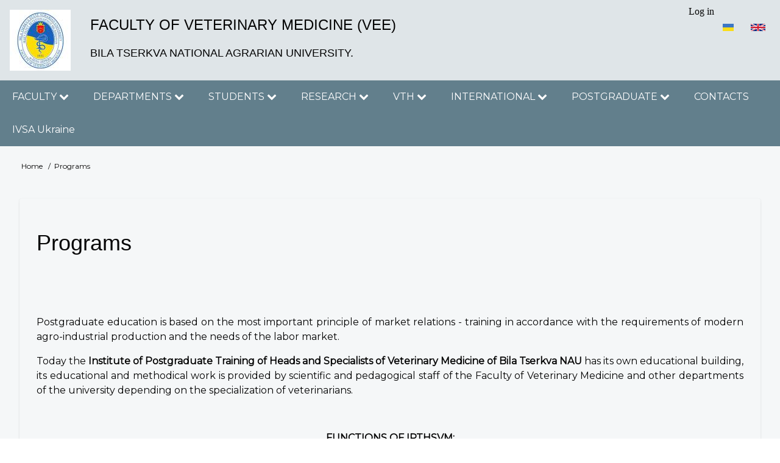

--- FILE ---
content_type: text/html; charset=UTF-8
request_url: https://vet.btsau.edu.ua/en/node/24
body_size: 8102
content:
<!DOCTYPE html>
<html lang="en" dir="ltr" prefix="content: http://purl.org/rss/1.0/modules/content/  dc: http://purl.org/dc/terms/  foaf: http://xmlns.com/foaf/0.1/  og: http://ogp.me/ns#  rdfs: http://www.w3.org/2000/01/rdf-schema#  schema: http://schema.org/  sioc: http://rdfs.org/sioc/ns#  sioct: http://rdfs.org/sioc/types#  skos: http://www.w3.org/2004/02/skos/core#  xsd: http://www.w3.org/2001/XMLSchema# ">
  <head>
    <meta charset="utf-8" />
<meta name="Generator" content="Drupal 9 (https://www.drupal.org)" />
<meta name="MobileOptimized" content="width" />
<meta name="HandheldFriendly" content="true" />
<meta name="viewport" content="width=device-width, initial-scale=1.0" />
<link rel="shortcut icon" href="/sites/default/files/logo%202_0.jpg" type="image/jpeg" />
<link rel="alternate" hreflang="en" href="http://vet.btsau.edu.ua/en/node/24" />
<link rel="canonical" href="http://vet.btsau.edu.ua/en/node/24" />
<link rel="shortlink" href="http://vet.btsau.edu.ua/en/node/24" />
<link rel="revision" href="http://vet.btsau.edu.ua/en/node/24" />

    <title>Programs | Faculty of Veterinary Medicine (VEE) </title>
    <link rel="stylesheet" media="all" href="/sites/default/files/css/css_87GMcmxT1ib8ziQiU2KUAnTDFtZQV6iP-KGslA9LigM.css" />
<link rel="stylesheet" media="all" href="/sites/default/files/css/css_jk9spSz2S4XomvREfXeCPt8VSDpaCtIdtmQ0Y25ciGM.css" />
<link rel="stylesheet" media="all" href="https://maxcdn.bootstrapcdn.com/font-awesome/4.7.0/css/font-awesome.min.css" />
<link rel="stylesheet" media="all" href="https://fonts.googleapis.com/css?family=Montserrat" />
<link rel="stylesheet" media="all" href="/sites/default/files/css/css_CMJ7V_W0ep_7N3MHK3X7eAkKXfTo8EdbdKCsqvsb2UI.css" />

    
  </head>
  <body class="path-node-24 path-node page-node-type-page">
        <a href="#main-content" class="visually-hidden focusable skip-link">
      Skip to main content
    </a>
    
      <div class="dialog-off-canvas-main-canvas" data-off-canvas-main-canvas>
      <!-- Start: Page Wrapper -->
<div class="page-wrapper w3-col w3-clear w3-animate-opacity w3-text-theme  ">
  <!-- Start: Header -->
  <header id="header" class="w3-col w3-clear w3-theme-l4 " role="banner" aria-label="Site header">
    <div id="header-inner" class="d8-fade w3-container header-inner ">
                        
<section id="block-langicon" class="w3-block w3-block-wrapper block-block-content block-block-content9d3ff0b2-0294-42a5-bbae-7e6f8a3f9a44">
  
    
      
            <div class="w3-section field field--name-body field--type-text-with-summary field--label-hidden w3-bar-item field__item"><p><a data-drupal-link-system-path="&lt;front&gt;" href="/uk" hreflang="uk"><img alt="Ukrainian" src="/modules/languageicons/flags/uk.png" title="Ukrainian" typeof="foaf:Image" /></a>       <a data-drupal-link-system-path="&lt;front&gt;" href="/en" hreflang="en"><img alt="English" src="/modules/languageicons/flags/en.png" title="English" typeof="foaf:Image" /></a>  </p>
</div>
      
  </section>

<section id="block-drupal8-w3css-subtheme-branding" class="w3-block w3-block-wrapper block-system block-system-branding-block">
  
    
        <a href="/index.php/en" title="Home" rel="home" class="w3-left w3-padding-16 site-logo">
      <img src="/sites/default/files/100%D1%85100logo_2.jpg" alt="Home" />
    </a>
  <div class="w3-left w3-margin-left site-name-slogan">
      <h1 class="site-name w3-show-block">
      <a class="w3-xlarge w3-padding" href="/index.php/en" title="Home" rel="home">Faculty of Veterinary Medicine (VEE) </a>
    </h1>
        <h3 class="site-slogan w3-large w3-show-block">Bila Tserkva National Agrarian University.</h3>
  </div>
</section>
<nav role="navigation" aria-labelledby="block-drupal8-w3css-subtheme-account-menu-menu" id="block-drupal8-w3css-subtheme-account-menu">
            
  <h2 class="visually-hidden" id="block-drupal8-w3css-subtheme-account-menu-menu">User account menu</h2>
  

                          <ul  class="ul-parent ul-parent-account" role="menu">
                               <li class="li-item li-item-account" role="none">
        <a href="/index.php/en/user/login" class="w3-button li-link li-link-account" role="menuitem" data-drupal-link-system-path="user/login">Log in</a>
                  </li>
        </ul>
  

  </nav>


          </div>
  </header>
  <!-- End: Header -->
    <!-- Start: Main Navigation - Horizontal -->
  <div id="main-navigation-h" class="w3-col w3-clear main-navigation-wrapper w3-card w3-theme " role="navigation" aria-label="Main Navigation" >
    <div id="main-navigation-inner-h" class="d8-fade w3-row main-navigation-inner-h ">
      <div class="mobile-nav w3-hide-large w3-button w3-block w3-right-align w3-large w3-theme ">
        <i class="fa fa-bars"></i>
      </div>
            <nav role="navigation" aria-labelledby="block-drupal8-w3css-subtheme-main-menu-menu" id="block-drupal8-w3css-subtheme-main-menu">
            
  <h2 class="visually-hidden" id="block-drupal8-w3css-subtheme-main-menu-menu">Main navigation</h2>
  

                          <ul  class="ul-parent ul-parent-main" role="menu">
                           <li class="li-item li-item-main li-expanded li-parent" role="none">
        <a href="#" class="w3-button tMenu toggle-parent" role="menuitem" aria-haspopup="true">FACULTY <span class="fa fa-chevron-down dropdown-arrow"></span></a>
                                        <ul  class="ul-child ul-child-main" role="menu">
                               <li class="li-item li-item-main" role="none">
        <a href="/en/node/2" class="w3-button li-link li-link-main" role="menuitem" data-drupal-link-system-path="node/2">Decanat</a>
                  </li>
                           <li class="li-item li-item-main" role="none">
        <a href="/en/node/5" class="w3-button li-link li-link-main" role="menuitem" data-drupal-link-system-path="node/5">Evaluation</a>
                  </li>
                           <li class="li-item li-item-main" role="none">
        <a href="/en/node/4" class="w3-button li-link li-link-main" role="menuitem" data-drupal-link-system-path="node/4">Faculty Authorities</a>
                  </li>
                           <li class="li-item li-item-main" role="none">
        <a href="/en/node/3" class="w3-button li-link li-link-main" role="menuitem" data-drupal-link-system-path="node/3">Structure and Strategy of development</a>
                  </li>
        </ul>
  
            </li>
                       <li class="li-item li-item-main li-expanded li-parent" role="none">
        <a href="#" class="w3-button tMenu toggle-parent" role="menuitem" aria-haspopup="true">DEPARTMENTS <span class="fa fa-chevron-down dropdown-arrow"></span></a>
                                        <ul  class="ul-child ul-child-main" role="menu">
                               <li class="li-item li-item-main" role="none">
        <a href="/en/node/29" class="w3-button li-link li-link-main" role="menuitem" data-drupal-link-system-path="node/29">Department of anatomy and histology nam. P.O. Kowalsky</a>
                  </li>
                           <li class="li-item li-item-main" role="none">
        <a href="/en/node/31" class="w3-button li-link li-link-main" role="menuitem" data-drupal-link-system-path="node/31">Department of epizootology and infectious diseases</a>
                  </li>
                           <li class="li-item li-item-main" role="none">
        <a href="/en/node/32" class="w3-button li-link li-link-main" role="menuitem" data-drupal-link-system-path="node/32">Department of microbiology and virology</a>
                  </li>
                           <li class="li-item li-item-main" role="none">
        <a href="/en/node/33" class="w3-button li-link li-link-main" role="menuitem" data-drupal-link-system-path="node/33">Department of normal and pathological animal physiology</a>
                  </li>
                           <li class="li-item li-item-main" role="none">
        <a href="/en/node/28" class="w3-button li-link li-link-main" role="menuitem" data-drupal-link-system-path="node/28">Department of obstetrics and biotechnology of animal reproduction</a>
                  </li>
                           <li class="li-item li-item-main" role="none">
        <a href="/en/node/34" class="w3-button li-link li-link-main" role="menuitem" data-drupal-link-system-path="node/34">Department of parasitology and pharmacology</a>
                  </li>
                           <li class="li-item li-item-main" role="none">
        <a href="/en/node/36" class="w3-button li-link li-link-main" role="menuitem" data-drupal-link-system-path="node/36">Department of surgery and small animals diseases</a>
                  </li>
                           <li class="li-item li-item-main" role="none">
        <a href="/en/node/35" class="w3-button li-link li-link-main" role="menuitem" data-drupal-link-system-path="node/35">Department of therapy and clinical diagnostics nam. V.I. Levchenko</a>
                  </li>
                           <li class="li-item li-item-main" role="none">
        <a href="/en/node/30" class="w3-button li-link li-link-main" role="menuitem" data-drupal-link-system-path="node/30">Department of veterinary and sanitary expertise, hygiene and animal products pathological anatomy nam. J.S. Zahayevsky</a>
                  </li>
        </ul>
  
            </li>
                       <li class="li-item li-item-main li-expanded li-parent" role="none">
        <a href="#" class="w3-button tMenu toggle-parent" role="menuitem" aria-haspopup="true">STUDENTS <span class="fa fa-chevron-down dropdown-arrow"></span></a>
                                        <ul  class="ul-child ul-child-main" role="menu">
                               <li class="li-item li-item-main" role="none">
        <a href="/en/node/7" class="w3-button li-link li-link-main" role="menuitem" data-drupal-link-system-path="node/7">Guidebooks</a>
                  </li>
                           <li class="li-item li-item-main" role="none">
        <a href="/en/node/8" class="w3-button li-link li-link-main" role="menuitem" data-drupal-link-system-path="node/8">Students Life and Welfare</a>
                  </li>
                           <li class="li-item li-item-main" role="none">
        <a href="/en/node/9" class="w3-button li-link li-link-main" role="menuitem" data-drupal-link-system-path="node/9">Students Research</a>
                  </li>
                           <li class="li-item li-item-main" role="none">
        <a href="/en/node/6" class="w3-button li-link li-link-main" role="menuitem" data-drupal-link-system-path="node/6">Study Programs</a>
                  </li>
        </ul>
  
            </li>
                       <li class="li-item li-item-main li-expanded li-parent" role="none">
        <a href="#" class="w3-button tMenu toggle-parent" role="menuitem" aria-haspopup="true">RESEARCH <span class="fa fa-chevron-down dropdown-arrow"></span></a>
                                        <ul  class="ul-child ul-child-main" role="menu">
                               <li class="li-item li-item-main" role="none">
        <a href="/en/node/11" class="w3-button li-link li-link-main" role="menuitem" data-drupal-link-system-path="node/11">Conferences</a>
                  </li>
                           <li class="li-item li-item-main" role="none">
        <a href="/en/node/13" class="w3-button li-link li-link-main" role="menuitem" data-drupal-link-system-path="node/13">Facilities</a>
                  </li>
                           <li class="li-item li-item-main" role="none">
        <a href="/en/node/10" class="w3-button li-link li-link-main" role="menuitem" data-drupal-link-system-path="node/10">Plan of research 2020</a>
                  </li>
                           <li class="li-item li-item-main" role="none">
        <a href="/en/node/14" class="w3-button li-link li-link-main" role="menuitem" data-drupal-link-system-path="node/14">Scientific journal of veterinary medicine</a>
                  </li>
        </ul>
  
            </li>
                       <li class="li-item li-item-main li-expanded li-parent" role="none">
        <a href="#" class="w3-button tMenu toggle-parent" role="menuitem" aria-haspopup="true">VTH <span class="fa fa-chevron-down dropdown-arrow"></span></a>
                                        <ul  class="ul-child ul-child-main" role="menu">
                               <li class="li-item li-item-main" role="none">
        <a href="/en/node/15" class="w3-button li-link li-link-main" role="menuitem" data-drupal-link-system-path="node/15">Activities</a>
                  </li>
                           <li class="li-item li-item-main" role="none">
        <a href="/en/node/17" class="w3-button li-link li-link-main" role="menuitem" data-drupal-link-system-path="node/17">Clinics Practice</a>
                  </li>
                           <li class="li-item li-item-main" role="none">
        <a href="/en/node/16" class="w3-button li-link li-link-main" role="menuitem" data-drupal-link-system-path="node/16">Schedule</a>
                  </li>
                           <li class="li-item li-item-main" role="none">
        <a href="/en/node/18" class="w3-button li-link li-link-main" role="menuitem" data-drupal-link-system-path="node/18">Training Farms</a>
                  </li>
        </ul>
  
            </li>
                       <li class="li-item li-item-main li-expanded li-parent" role="none">
        <a href="#" class="w3-button tMenu toggle-parent" role="menuitem" aria-haspopup="true">INTERNATIONAL  <span class="fa fa-chevron-down dropdown-arrow"></span></a>
                                        <ul  class="ul-child ul-child-main" role="menu">
                               <li class="li-item li-item-main" role="none">
        <a href="/en/node/19" class="w3-button li-link li-link-main" role="menuitem" data-drupal-link-system-path="node/19">EAEVE</a>
                  </li>
                           <li class="li-item li-item-main" role="none">
        <a href="/en/node/20" class="w3-button li-link li-link-main" role="menuitem" data-drupal-link-system-path="node/20">Erasmus + KA1</a>
                  </li>
                           <li class="li-item li-item-main" role="none">
        <a href="/en/node/21" class="w3-button li-link li-link-main" role="menuitem" data-drupal-link-system-path="node/21">Erasmus+ KA2 Ag-Lab</a>
                  </li>
                           <li class="li-item li-item-main" role="none">
        <a href="/en/node/22" class="w3-button li-link li-link-main" role="menuitem" data-drupal-link-system-path="node/22">Partners</a>
                  </li>
                           <li class="li-item li-item-main" role="none">
        <a href="https://vettwinning.btsau.edu.ua/" class="w3-button li-link li-link-main" role="menuitem">OIE - Veterinary education</a>
                  </li>
                       <li class="li-item li-item-main li-expanded" role="none">
        <a href="#" class="w3-button tMenu toggle-child" role="menuitem" aria-haspopup="true">Project [VAI2P] <span class="fa fa-arrow-right right-arrow"></span><span class=" fa fa-chevron-down dropdown-arrow"></span></a>
                                        <ul  class="ul-child ul-child-main" role="menu">
                               <li class="li-item li-item-main" role="none">
        <a href="/en/node/44" class="w3-button li-link li-link-main" role="menuitem" data-drupal-link-system-path="node/44">About Project [VAI2P]</a>
                  </li>
                           <li class="li-item li-item-main" role="none">
        <a href="/en/node/43" title="Project [VAI2P] current information." class="w3-button li-link li-link-main" role="menuitem" data-drupal-link-system-path="node/43">Project [VAI2P] current information.</a>
                  </li>
        </ul>
  
            </li>
        </ul>
  
            </li>
                       <li class="li-item li-item-main li-expanded li-parent active" role="none">
        <a href="#" class="w3-button tMenu toggle-parent" role="menuitem" aria-haspopup="true">POSTGRADUATE <span class="fa fa-chevron-down dropdown-arrow"></span></a>
                                        <ul  class="ul-child ul-child-main" role="menu">
                               <li class="li-item li-item-main active" role="none">
        <a href="/en/node/24" class="w3-button li-link li-link-main" role="menuitem" data-drupal-link-system-path="node/24">Programs</a>
                  </li>
        </ul>
  
            </li>
                           <li class="li-item li-item-main" role="none">
        <a href="/en/node/27" class="w3-button li-link li-link-main" role="menuitem" data-drupal-link-system-path="node/27">CONTACTS</a>
                  </li>
                           <li class="li-item li-item-main" role="none">
        <a href="https://vet.btsau.edu.ua/en/node/66" class="w3-button li-link li-link-main" role="menuitem">IVSA Ukraine</a>
                  </li>
        </ul>
  

  </nav>


    </div>
  </div>
  <!-- End: Main Navigation - Horizontal -->
          <!-- Start: Highlighted -->
    <div id="highlighted" class="w3-col w3-clear w3-theme-l2 ">
      <div id="highlighted-inner" class="d8-fade w3-row highlighted-inner ">
                <div data-drupal-messages-fallback class="hidden"></div>


      </div>
    </div>
    <!-- End: Highlighted -->
        <!-- Start: Main -->
  <div id="main-container" class="w3-col w3-clear w3-theme-l5 ">
    <div id="main-container-inner" class="w3-container main-container-inner ">
              <!-- Breadcrumb -->
        <div class="w3-col ">
              
<section id="block-drupal8-w3css-subtheme-breadcrumbs" class="w3-block w3-block-wrapper block-system block-system-breadcrumb-block">
  
    
        <nav class="w3-block w3-section breadcrumb" role="navigation" aria-labelledby="system-breadcrumb">
    <h2 id="system-breadcrumb" class="visually-hidden">Breadcrumb</h2>
    <ul class="w3-ul w3-small breadcrumb">
          <li>
                  <a href="/en">Home</a>
              </li>
          <li>
                  Programs
              </li>
        </ul>
  </nav>

  </section>


        </div>
        <!-- End: Breadcrumb -->
            <!-- Start Main Container  -->
      <div class="w3-col w3-clear w3-row-padding">
                          <!-- Start: Main Content -->
          <div class="w3-col main-box  w3css-content" role="main">
            <div class="d8-fade w3-card w3-round w3-mobile  ">
                  
<section id="block-drupal8-w3css-subtheme-page-title" class="w3-block w3-block-wrapper block-core block-page-title-block">
  
    
      
  <h1 class="w3-margin-left w3-padding-24 w3-xxlarge page-title"><span property="schema:name">Programs</span>
</h1>


  </section>

<section id="block-drupal8-w3css-subtheme-content" class="w3-block w3-block-wrapper block-system block-system-main-block">
  
    
      
<article data-history-node-id="24" role="article" about="/en/node/24" typeof="schema:WebPage" class="w3-row node node--type-page node--view-mode-full">

  
      <span property="schema:name" content="Programs" class="hidden"></span>



  
  <div class="w3-container node__content">
    
            <div property="schema:text" class="w3-section field field--name-body field--type-text-with-summary field--label-hidden w3-bar-item field__item"><p> </p>

<p class="text-align-justify">Postgraduate education is based on the most important principle of market relations - training in accordance with the requirements of modern agro-industrial production and the needs of the labor market.</p>

<p class="text-align-justify">Today the <strong>Institute of Postgraduate Training of Heads and Specialists of Veterinary Medicine of Bila Tserkva NAU</strong> has its own educational building, its educational and methodical work is provided by scientific and pedagogical staff of the Faculty of Veterinary Medicine and other departments of the university depending on the specialization of veterinarians.</p>

<p style="line-height:1.2; text-align:justify"><span style="font-size:13.999999999999998pt; font-variant:normal; white-space:pre-wrap"><span style="font-family:'Times New Roman'"><span style="color:#000000"><span style="font-weight:400"><span style="font-style:normal"><span style="text-decoration:none"> </span></span></span></span></span></span></p>

<p class="text-align-center"><strong>FUNCTIONS OF IPTHSVM:</strong></p>

<p class="text-align-justify">- advanced training and retraining of managers and specialists of state and departmental veterinary medicine, researchers and teachers of higher and secondary special educational institutions and faculties;</p>

<p class="text-align-justify">- conducting and coordinating research on training and retraining of personnel working in the field of veterinary medicine;</p>

<p class="text-align-justify">- implementation of research on scientific and methodological problems of veterinary medicine, participation in the implementation of targeted comprehensive programs for the development of veterinary medicine;</p>

<p class="text-align-justify">- providing advisory assistance to specialists, managers of enterprises, institutions, organizations and citizens;</p>

<p class="text-align-justify">- cooperation on the basis of direct relations with similar institutions of foreign countries in matters of postgraduate training of veterinarians, creation of special centers.</p>

<p class="text-align-justify"> </p>

<p class="text-align-justify">In 2019, 1542 specialists from all regions of Ukraine improved their skills, passed internships, certification and training at IPTHSVM, including:</p>

<p class="text-align-justify">- 698 specialists in veterinary medicine;</p>

<p class="text-align-justify">- 221 pedagogical employees of higher educational institutions of Ukraine of I-IV levels of accreditation;</p>

<p class="text-align-justify">- 444 persons passed the attestation on fluency in the state language;</p>

<p class="text-align-justify">- 52 land surveyors;</p>

<p class="text-align-justify">- 127 scientific and pedagogical employees of the university underwent internships in model farms, enterprises, banking institutions and abroad.</p>

<p style="line-height:1.2; text-align:justify"><span style="font-size:13.999999999999998pt; font-variant:normal; white-space:pre-wrap"><span style="font-family:'Times New Roman'"><span style="color:#000000"><span style="font-weight:400"><span style="font-style:normal"><span style="text-decoration:none"> </span></span></span></span></span></span></p>

<p class="text-align-justify"><strong>Historical background. </strong>The Institute of Postgraduate Training of Veterinary Medicine Managers and Specialists of the Bila Tserkva State Agricultural Institute was established by the order of the Ministry of Agriculture and Food of Ukraine of March 5, 1993. It is no coincidence that this institution was opened on the basis of Bila Tserkva State Agrarian University. has a long tradition of training highly qualified personnel, a modern research and production base, highly professional research and teaching staff, extensive experience in organizing the educational process. In 1993, Honored Worker of Education of Ukraine, Associate Professor Ivan Mykhailovych Babak was appointed Director of the Institute. From 2001 to 2019, IPNKSVM was headed by Hryhoriy Panasovych Shchurevych, Candidate of Veterinary Sciences, Associate Professor, and Honored Worker of Agrarian Education of Ukraine. Since June 2019, the institute is headed by Candidate of Veterinary Sciences, Associate Professor Mazur Tetyana Hryhorivna.</p>

<p class="text-align-justify">Over 25 years, more than 25,000 veterinary specialists of Ukraine have been trained and trained in IPTHSVM.</p>

<p> </p>

<p class="text-align-center"><strong>CHEDULE</strong></p>

<p class="text-align-center"><strong>advanced training of veterinary managers and specialists</strong></p>

<p class="text-align-center"><strong>medicine at the Institute of Postgraduate Studies</strong></p>

<p class="text-align-center"><strong>Bila Tserkva National Agrarian University in 2021</strong></p>

<p class="text-align-center"><strong>(Approved by the Academic Council of BNAU, Minutes 298 of September 29, 2020)</strong></p>

<p>25.01–05.02 2 weeks Specialists in public hospitals veterinary medicine in the areas</p>

<p>25.01–05.02 2 weeks Managers and doctors everything in the markets</p>

<p>25.01–12.02 3 weeks Doctors in / m - bacteriologists, microbiologists</p>

<p>08.02–19.02 2 weeks Chiefs and their deputies of state veterinary hospitals in the districts</p>

<p>08.02–19.02 2 weeks Managers and doctors everything in the markets</p>

<p>15.02–05.03 3 weeks Heads of departments, chief, leading specialists doctors veterinary medicine - immunologists (DNDI on laboratory diagnostics and all, regional, regional states. laboratory. veterinary medicine)</p>

<p>22.02–05.03 2 weeks Heads of district hospitals, polling stations, veterinary points medicine, specialists in positions</p>

<p>22.02–05.03 2 weeks Official veterinarians in districts and cities</p>

<p>15.03–26.03 2 weeks Heads, deputies, heads of departments public hospitals of veterinary medicine</p>

<p>15.03–26.03 2 weeks Managers and doctors everything in the markets</p>

<p>15. 03–02.04 3 weeks Heads of bacteriological departments, chief, leading specialists, doctors veterinary medicine - bacteriologists (DNDI with laboratory diagnostic and everything, regional, regional states. laboratory. veterinary medicine)</p>

<p>05.04–16.04 2 weeks Specialists in public positions veterinary hospitals in the districts</p>

<p>05.04 –16.04 2 weeks Managers and doctors everything in the markets</p>

<p>19.04– 30.04 2 weeks Heads of district hospitals, points of veterinary medicine, specialists by positions</p>

<p>19.04–30.04 2 weeks Official veterinarians in districts and cities</p>

<p>19.04–30.04 2 weeks Heads of parasitological departments, chief, leading specialists, doctors veterinary medicine - parasitologists (DNDI with labor. diagnostic and everything, regional, regional state laboratory. veterinary medicine)</p>

<p>17.05–21.05 1 week Training and practical course "Fundamentals of molecular genetic diagnosis of infectious diseases"</p>

<p>24.05–28.05 1 week Training and practical course "Means and organization of disinfection"</p>

<p>17.05–28.05 2 weeks Specialists in public positions veterinary hospitals in the districts</p>

<p>17.05–28.05 2 weeks Managers and doctors everything in the markets</p>

<p>31.05–11.06 2 weeks Heads, deputies, heads of departments in regions, districts and cities</p>

<p>31.05–11.06 2 weeks Managers and doctors everything in the markets</p>

<p>29.06–09.07 2 weeks Heads of veterinary and sanitary departments examinations, chief, leading specialists, veterinary experts (DNDI in laboratory diagnostics and ALL, regional, regional states laboratory veterinary medicine)</p>

<p>29.06–09.07 2 weeks Heads of radiology departments, chief, leading specialists, doctors - radiologists (DNDI with laboratory diagnost. and everything, regional, regional states. laboratory. veterinary medicine)</p>

<p>29.06–09.07 2 weeks Veterinarians - radiologists</p>

<p>29.06–09.07 2 weeks Heads of epizootological departments, chief, leading specialists, doctors - epizootologists (DNDI with laboratory assistant. diagnostic and everything, regional, regional states. laboratory. veterinary medicine)</p>

<p>29.06–16.07 3 weeks Heads of departments, doctors / bacteriologists</p>

<p>12.07–23.07 2 weeks Heads of district hospitals, points of veterinary medicine, specialists by positions</p>

<p>12.07–23.07 2 weeks Official veterinarians</p>

<p>12.07–23.07 2 weeks Heads of pathomorphological departments, chief, leading specialists, doctors - pathomorphologists, heads of laboratories, reception sectors pathological material (DNDI with laboratory diagnostics and all, regional, regional states. laboratory. veterinary medicine)</p>

<p>06.09–17.09 2 weeks Heads of district hospitals, points of veterinary medicine, specialists by positions</p>

<p>06.09.–17.09 2 weeks Managers and doctors everything in the markets</p>

<p>06.09–24.09 2 weeks Veterinarians - bacteriologists</p>

<p>27.09–08.10 2 weeks Specialists in public positions veterinary hospitals in the districts</p>

<p>27.09–08.10 2 weeks Official veterinarians in districts and cities</p>

<p>18.10.–29.10 2 weeks Heads of district hospitals, polling stations, veterinary points medicine, specialists in positions</p>

<p>18.10.–22.10 1 week Heads of monitoring research departments, registration of samples and registration of documents, the main leading specialists, veterinarians</p>

<p>18.10.–05.11 3 weeks Veterinarians - immunologists</p>

<p>01.11–12.11 2 weeks Heads of departments, specialists for positions in districts and cities</p>

<p>01.11.–12.11 2 weeks Managers and doctors everything in the markets</p>

<p>08.11–12.11 1 week Heads of metrological support departments and quality management, leading veterinarians</p>

<p>15.11.–26.11 2 weeks Heads of district hospitals, polling stations, veterinary points medicine, specialists in positions</p>

<p>15.11–26.11 2 weeks Official veterinarians medicine in cities and districts</p>

<p><br />
 </p>

<p>Director of IPTHSVM BNAU                                                    T.G. Mazur</p>

<p> </p>
</div>
      
  </div>

</article>

  </section>


            </div>
          </div>
          <!-- End: Main Content -->
                      </div>
      <!-- Endn: Main Container  -->
    </div>
  </div>
  <!-- End: Main -->
          <!-- Start: Footer Menu -->
    <div id="footer-menu" class="w3-col w3-clear w3-card w3-theme-d4 ">
      <div id="footer-menu-inner" class="w3-row footer-menu-inner ">
                  <!-- Start: Social Media -->
          <div class="d8-fade w3-center w3-container w3-mobile social-media">
                          <a href="www.facebook.com/bnaufvm" class="w3-opacity w3-hover-opacity-off w3-hover-text-blue w3-show-inline-block w3-xxlarge w3-padding" target="_blank" ><i class="fa fa-facebook"></i></a>
                                                                          <a href="https://www.linkedin.com/in/bnaubc/" class="w3-opacity w3-hover-opacity-off w3-hover-text-blue w3-show-inline-block w3-xxlarge w3-padding" target="_blank"><i class="fa fa-linkedin"></i></a>
                                      <a href="https://www.instagram.com/bnau.bc" class="w3-opacity w3-hover-opacity-off w3-hover-text-red w3-show-inline-block w3-xxlarge w3-padding" target="_blank"><i class="fa fa-instagram"></i></a>
                                                          </div>
          <!-- End: Social Media -->
                <!-- Start: Bottom Menu -->
                  <div class="d8-fade w3-container w3-center w3-mobile">
                
  
      <h2>Search</h2>
    
      <form action="/index.php/en/search/node" method="get" id="search-block-form" accept-charset="UTF-8" class="w3-content w3-padding w3-search-block-form">
  <div class="w3-section js-form-item form-item js-form-type-search form-type-search js-form-item-keys form-item-keys form-no-label">
      <label for="edit-keys" class="visually-hidden">Search</label>
        <input title="Enter the terms you wish to search for." placeholder="Search" data-drupal-selector="edit-keys" type="search" id="edit-keys" name="keys" value="" size="15" maxlength="128" class="form-search w3-input w3-border w3-theme-border" />

        </div>
<div data-drupal-selector="edit-actions" class="form-actions w3-row element-container-wrapper js-form-wrapper form-wrapper" id="edit-actions"><input class="search-button-block button js-form-submit form-submit w3-button w3-border w3-theme-border w3-margin-top w3-margin-bottom" data-drupal-selector="edit-submit" type="submit" id="edit-submit" value="" />
</div>

</form>

  

          </div>
          <!-- End: Bottom Menu -->
              </div>
    </div>
    <!-- End: Footer Menu -->
    </div>
<!-- End: Page Wrapper -->
  </div>

    
    <script type="application/json" data-drupal-selector="drupal-settings-json">{"path":{"baseUrl":"\/","scriptPath":null,"pathPrefix":"en\/","currentPath":"node\/24","currentPathIsAdmin":false,"isFront":false,"currentLanguage":"en","currentQuery":{"q":"en\/node\/24"}},"pluralDelimiter":"\u0003","suppressDeprecationErrors":true,"ajaxPageState":{"libraries":"drupal8_w3css_subtheme\/global-components,drupal8_w3css_theme\/font-awesome,drupal8_w3css_theme\/global-components,drupal8_w3css_theme\/w3-css,drupal8_w3css_theme\/w3-css-theme-blue-grey,system\/base","theme":"drupal8_w3css_subtheme","theme_token":null},"ajaxTrustedUrl":{"\/index.php\/en\/search\/node":true},"user":{"uid":0,"permissionsHash":"d3e8975f955a0f70226fe91d4c40ff6c5b77d98c860be82fc8a2e37dc92a4218"}}</script>
<script src="/sites/default/files/js/js_ig0fIfu9tyfkcFPIHHACYf-hdrrS6T4GHJYIKhJXxmU.js"></script>
<script src="/themes/d8w3css/js/jquery.matchHeight.js?suwxpb"></script>
<script src="/sites/default/files/js/js_7OTOGJSrqrCwOFQ5S3lSQQNCvZ9SOfGTWkfTgv1vigE.js"></script>


  </body>
</html>
